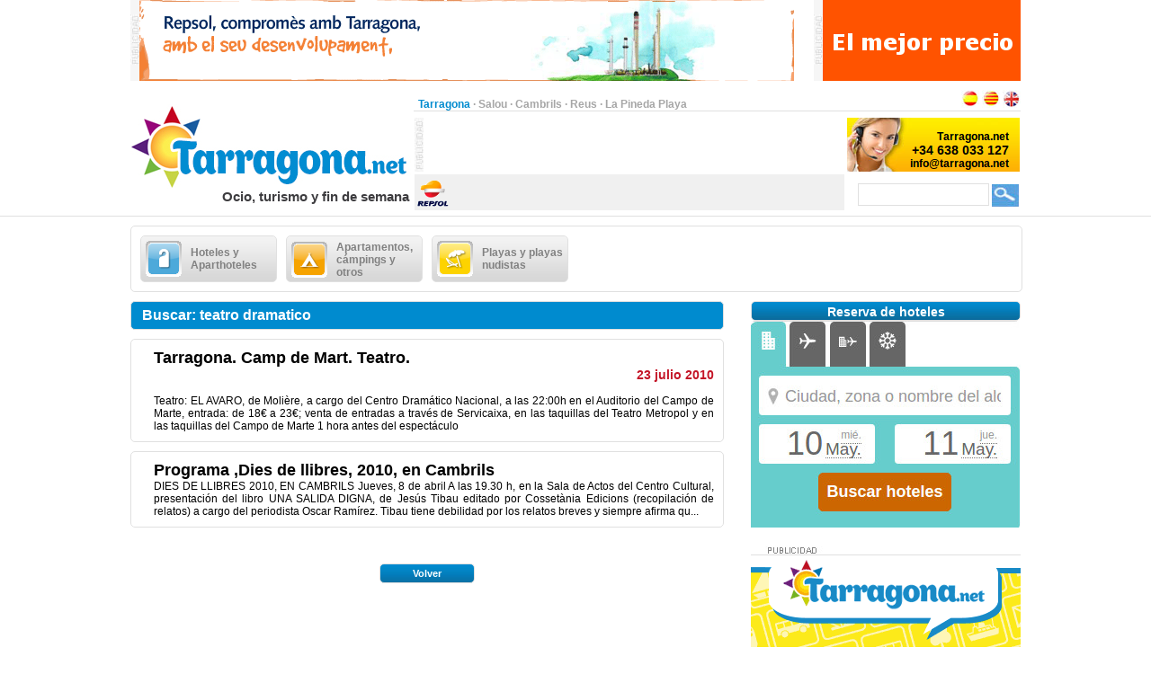

--- FILE ---
content_type: text/html;charset=UTF-8
request_url: https://www.tarragona.net/buscar/teatro+dramatico
body_size: 4808
content:
<?xml version="1.0" encoding="UTF-8"?>
<!DOCTYPE html PUBLIC "-//W3C//DTD XHTML 1.0 Transitional//EN" "http://www.w3.org/TR/xhtml1/DTD/xhtml1-transitional.dtd" >
<html xmlns="http://www.w3.org/1999/xhtml">

    <head>

    <title>Buscar teatro dramatico</title>
    <link class="component" href="/a4j/s/3_3_3.Finalorg/richfaces/renderkit/html/css/basic_classes.xcss/DATB/eAHTqlHLCl0-QxoADEYC5g__;jsessionid=71D43E612E4D9B149AA0695D5771463C" rel="stylesheet" type="text/css" /><link class="component" href="/a4j/s/3_3_3.Finalorg/richfaces/renderkit/html/css/extended_classes.xcss/DATB/eAHTqlHLCl0-QxoADEYC5g__;jsessionid=71D43E612E4D9B149AA0695D5771463C" media="rich-extended-skinning" rel="stylesheet" type="text/css" /><script type="text/javascript">window.RICH_FACES_EXTENDED_SKINNING_ON=true;</script><script src="/a4j/g/3_3_3.Finalorg/richfaces/renderkit/html/scripts/skinning.js" type="text/javascript"></script><link href="/tarragona-portal/application_style.css?v=v1.7" rel="stylesheet" type="text/css" />
    <link rel="shortcut icon" href="/tarragona-portal/images/favicon.ico" />
    <meta http-equiv="content-language" content="es" /><meta name="description" content="Buscar teatro dramatico"/>
    <meta name="author" content="Lluis Llorens aka Karpin - www.bdftech.com" />
        <meta name="robots" content="index,follow" />
    <script src="/js/costaweb21.js?v=v1.7" type="text/javascript"></script><!-- Google tag (gtag.js) -->
<script async src="https://www.googletagmanager.com/gtag/js?id=G-2PD3KNQ9PB"></script>
<script>
  window.dataLayer = window.dataLayer || [];
  function gtag(){dataLayer.push(arguments);}
  gtag('js', new Date());

  gtag('config', 'G-2PD3KNQ9PB');
</script><!-- TradeDoubler site verification 2361111 -->
    </head>

    <body>

    <div id="contenedor_cabecera">
        <div id="contenedor_publicidad_superior">
            <div id="contenedor_banner_superior_728_90">
                <a href="/clicservlet?banner=29" target="_blank" rel="nofollow"><img src="/root/banners/0/2/9/29/repsol-tarragona-728x90.gif" width="728" height="90" border="0" /></a>
            </div>
            <div id="contenedor_banner_superior_220_90">
                <a href="/clicservlet?banner=72" target="_blank" rel="nofollow"><img src="/root/banners/0/7/2/72/baner-bookingsalou3.gif" width="220" height="90" border="0" /></a>
            </div>
        </div>

        <div class="separa_cabecera"></div>
        <div id="cabecera">
            <div id="contenedor_cabecera_derecha">
                <div id="red" align="right">
                    <table width="670" border="0" cellspacing="0" cellpadding="0">
                        <tr>
                            <td width="520" height="20" align="left" valign="bottom">
                                <span class="select">Tarragona</span> &middot; <a href="https://www.salou.com" target="_blank" title="Salou" class="link">Salou</a> &middot; <a href="https://www.cambrils.com" target="_blank" title="Cambrils" class="link">Cambrils</a> &middot; <a href="https://www.visit-reus.com" target="_blank" title="Reus" class="link">Reus</a> &middot; <a href="https://www.lapinedaplaya.com" target="_blank" title="La Pineda Playa" class="link">La Pineda Playa</a>
                            </td>
                            <td width="150" height="20" valign="bottom" align="right">
                                <a href="/buscar/teatro+dramatico" title="Espa&ntilde;ol"><img src="/tarragona-portal/images/idioma/espanol.jpg" alt="Espa&ntilde;ol" title="Espa&ntilde;ol" border="0" /></a>
                                <a href="/cercar/teatro+dramatico" title="Catal&agrave;"><img src="/tarragona-portal/images/idioma/catala.jpg" alt="Catal&agrave;" title="Catal&agrave;" border="0" /></a>
                                <a href="/search/teatro+dramatico" title="English"><img src="/tarragona-portal/images/idioma/ingles.jpg" alt="English" title="English" border="0" /></a>
                            </td>
                        </tr>
                    </table>
                </div>
                <div id="contenedor_cabecera_central">
                    <div id="contenedor_banner_cabecera_468_60"><script async src="https://pagead2.googlesyndication.com/pagead/js/adsbygoogle.js"></script>
<!-- CostaWeb21 468x60 -->
<ins class="adsbygoogle"
     style="display:inline-block;width:468px;height:60px"
     data-ad-client="ca-pub-2219613479607535"
     data-ad-slot="2774620405"></ins>
<script>
     (adsbygoogle = window.adsbygoogle || []).push({});
</script>
                    </div>
                    <div id="contenedor_banner_cabecera_192_60">
                <img src="/root/banners/0/0/8/8/contactatarragona.png" width="192" height="60" border="0" />
                    </div>
                </div>
                <div id="contenedor_tiempo_buscador">
                    <div id="contenedor_tiempo">
                        <div id="contenedor_tiempo_banner">
                <a href="/clicservlet?banner=19" target="_blank" rel="nofollow"><img src="/root/banners/0/1/9/19/repsol.png" width="40" height="40" border="0" /></a>
                        </div>
                    </div>
                    <div id="contenedor_buscador">
                        <form id="buscadorForm" action="/buscar" accept-charset="ISO-8859-1">
                            <input name="query" id="query" type="text" class="campobuscar" />
                            <input name="iehack" type="hidden" value="&#9760;" />
                            <input type="submit" value=" " title="Buscar" alt="Buscar" class="boton-buscar" style="cursor: pointer;" />
                        </form>
                    </div>
                </div>
            </div>
            <div id="logotipo">
                <a href="https://www.tarragona.net" title="Tarragona.net"><img src="/tarragona-portal/images/logo.jpg" alt="Tarragona.net" title="Tarragona.net" width="315" height="110" border="0" /></a>
            </div>
            <div id="slogan" align="right">Ocio, turismo y fin de semana</div>
        </div>
    </div>

    <div id="contenido">

        <div class="separa_10"></div>

        <div id="rec_categorias">

                <div id="categoria" onclick="muestraOcultaSubcategorias('subcategoriaDIV0')">
                    <table width="140" border="0" cellspacing="0" cellpadding="0">
                        <tr>
                            <td width="50" height="40">
                                <img src="/root/pictogramas/0/2/7/27/hoteles.png" alt="Hoteles y Aparthoteles" title="Hoteles y Aparthoteles" width="40" height="40" border="0" />
                            </td>
                            <td width="90" height="40">Hoteles y Aparthoteles</td>
                        </tr>
                    </table>
                </div>

                <div id="categoria" onclick="muestraOcultaSubcategorias('subcategoriaDIV1')">
                    <table width="140" border="0" cellspacing="0" cellpadding="0">
                        <tr>
                            <td width="50" height="40">
                                <img src="/root/pictogramas/0/2/8/28/apartamentoscampings.png" alt="Apartamentos, c&aacute;mpings y otros" title="Apartamentos, c&aacute;mpings y otros" width="40" height="40" border="0" />
                            </td>
                            <td width="90" height="40">Apartamentos, c&aacute;mpings y otros</td>
                        </tr>
                    </table>
                </div>

                <div id="categoria" onclick="muestraOcultaSubcategorias('subcategoriaDIV2')">
                    <table width="140" border="0" cellspacing="0" cellpadding="0">
                        <tr>
                            <td width="50" height="40">
                                <img src="/root/pictogramas/0/2/9/29/playas.png" alt="Playas y playas nudistas" title="Playas y playas nudistas" width="40" height="40" border="0" />
                            </td>
                            <td width="90" height="40">Playas y playas nudistas</td>
                        </tr>
                    </table>
                </div>

        </div>

            <div id="subcategoriaDIV0" style="display: none;">

            <div class="separa_5"></div>

            <div id="rec_subcategorias">

                <div id="categoria_subcategorias">
                    <table width="930" border="0" cellspacing="0" cellpadding="0">
                        <tr>
                            <td width="50" height="40">
                                <img src="/root/pictogramas/0/2/7/27/hoteles.png" alt="Hoteles y Aparthoteles" title="Hoteles y Aparthoteles" width="40" height="40" border="0" />
                            </td>
                            <td width="855" height="40">Hoteles y Aparthoteles</td>
                            <td width="25" height="40" valign="middle"><img alt="" class="rich-spacer img-25-cerrar" height="1" id="j_id92:0:j_id94" src="/a4j/g/3_3_3.Finalimages/spacer.gif" title="Cerrar" width="1" onclick="muestraOcultaSubcategorias('subcategoriaDIV0')" /></td>
                        </tr>
                    </table>
                </div>

                <div class="separa_5"></div><div id="subcategorias">
   <table width="295" border="0" cellspacing="0" cellpadding="0" align="center">
       <tr>
           <td class="txt_subcategorias" align="left">

                    <a href="https://www.tarragona.net/es_ES/menu/hoteles-aparthoteles-tarragona" title="Hoteles y Aparthoteles en Tarragona"> &middot; Hoteles y Aparthoteles en Tarragona</a><br />

                    <a href="https://www.tarragona.net/es_ES/menu/hostales-pensiones-tarragona" title="Hostales y pensiones en Tarragona"> &middot; Hostales y pensiones en Tarragona</a><br />

                    <a href="https://www.tarragona.net/es_ES/menu/hoteles-encanto" title="Hoteles con encanto"> &middot; Hoteles con encanto</a><br />

                    <a href="https://www.tarragona.net/es_ES/menu/balnearios-cerca-tarragona" title="Balnearios cerca de Tarragona"> &middot; Balnearios cerca de Tarragona</a><br />            </td>
        </tr>
    </table>
</div><div id="subcategorias">
   <table width="295" border="0" cellspacing="0" cellpadding="0" align="center">
       <tr>
           <td class="txt_subcategorias" align="left">

                    <a href="https://www.tarragona.net/es_ES/menu/hoteles-aparthoteles-cambrils" title="Hoteles y Aparthoteles en Cambrils "> &middot; Hoteles y Aparthoteles en Cambrils </a><br />

                    <a href="https://www.tarragona.net/es_ES/menu/hoteles-aparthoteles-pineda-playa" title="Hoteles y Aparthoteles en la Pineda Playa"> &middot; Hoteles y Aparthoteles en la Pineda Playa</a><br />

                    <a href="https://www.tarragona.net/es_ES/menu/hoteles-reus" title="Hoteles en Reus "> &middot; Hoteles en Reus </a><br />            </td>
        </tr>
    </table>
</div><div id="subcategorias">
   <table width="295" border="0" cellspacing="0" cellpadding="0" align="center">
       <tr>
           <td class="txt_subcategorias" align="left">

                    <a href="https://www.tarragona.net/es_ES/menu/hoteles-aparthoteles-salou" title="Hoteles y Aparthoteles en Salou"> &middot; Hoteles y Aparthoteles en Salou</a><br />

                    <a href="https://www.tarragona.net/es_ES/menu/hoteles-otras-poblaciones-costa-dorada" title="Hoteles en otras poblaciones de la Costa Dorada"> &middot; Hoteles en otras poblaciones de la Costa Dorada</a><br />

                    <a href="https://www.tarragona.net/es_ES/menu/hoteles-otras-poblaciones-delta-ebro" title="Hoteles en otras poblaciones del Delta del Ebro"> &middot; Hoteles en otras poblaciones del Delta del Ebro</a><br />            </td>
        </tr>
    </table>
</div>

                <div class="separa_20"></div>

                <table border="0" cellspacing="0" cellpadding="0" align="center">
                <tr>
                    <td align="center" class="contenedor_banners_subcategorias_728_90">
                <img src="/root/banners/0/1/1/11/anunciat728x90.gif" width="728" height="90" border="0" />
                    </td>
                </tr>
                </table>

            </div>

            </div>

            <div id="subcategoriaDIV1" style="display: none;">

            <div class="separa_5"></div>

            <div id="rec_subcategorias">

                <div id="categoria_subcategorias">
                    <table width="930" border="0" cellspacing="0" cellpadding="0">
                        <tr>
                            <td width="50" height="40">
                                <img src="/root/pictogramas/0/2/8/28/apartamentoscampings.png" alt="Apartamentos, c&aacute;mpings y otros" title="Apartamentos, c&aacute;mpings y otros" width="40" height="40" border="0" />
                            </td>
                            <td width="855" height="40">Apartamentos, c&aacute;mpings y otros</td>
                            <td width="25" height="40" valign="middle"><img alt="" class="rich-spacer img-25-cerrar" height="1" id="j_id92:1:j_id94" src="/a4j/g/3_3_3.Finalimages/spacer.gif" title="Cerrar" width="1" onclick="muestraOcultaSubcategorias('subcategoriaDIV1')" /></td>
                        </tr>
                    </table>
                </div>

                <div class="separa_5"></div><div id="subcategorias">
   <table width="295" border="0" cellspacing="0" cellpadding="0" align="center">
       <tr>
           <td class="txt_subcategorias" align="left">

                    <a href="https://www.tarragona.net/es_ES/menu/apartamentos-tarragona" title="Apartamentos en Tarragona"> &middot; Apartamentos en Tarragona</a><br />

                    <a href="https://www.tarragona.net/es_ES/menu/apartamentos-servicios-tercera-edad" title="Apartamentos con servicios tercera edad"> &middot; Apartamentos con servicios tercera edad</a><br />

                    <a href="https://www.tarragona.net/es_ES/menu/campings-tarragona" title="C&aacute;mpings en Tarragona"> &middot; C&aacute;mpings en Tarragona</a><br />

                    <a href="https://www.tarragona.net/es_ES/menu/parque-bungalows-cerca-tarragona" title="Parque de bungalows cerca de Tarragona"> &middot; Parque de bungalows cerca de Tarragona</a><br />

                    <a href="https://www.tarragona.net/es_ES/menu/casas-colonias-tarragona" title="Casas de colonias en Tarragona"> &middot; Casas de colonias en Tarragona</a><br />            </td>
        </tr>
    </table>
</div><div id="subcategorias">
   <table width="295" border="0" cellspacing="0" cellpadding="0" align="center">
       <tr>
           <td class="txt_subcategorias" align="left">

                    <a href="https://www.tarragona.net/es_ES/menu/casas-colonias-cerca-tarragona" title="Casas de colonias cerca de Tarragona"> &middot; Casas de colonias cerca de Tarragona</a><br />

                    <a href="https://www.tarragona.net/es_ES/menu/casas-rurales-cerca-tarragona" title="Casas rurales cerca de Tarragona"> &middot; Casas rurales cerca de Tarragona</a><br />

                    <a href="https://www.tarragona.net/es_ES/menu/albergues-cerca-tarragona" title="Albergues cerca de Tarragona"> &middot; Albergues cerca de Tarragona</a><br />

                    <a href="https://www.tarragona.net/es_ES/menu/refugios-cerca-tarragona" title="Refugios cerca de Tarragona"> &middot; Refugios cerca de Tarragona</a><br />            </td>
        </tr>
    </table>
</div><div id="subcategorias">
   <table width="295" border="0" cellspacing="0" cellpadding="0" align="center">
       <tr>
           <td class="txt_subcategorias" align="left">

                    <a href="https://www.tarragona.net/es_ES/menu/apartamentos-campings-otros-cambrils" title="Apartamentos, c&aacute;mpings y otros en Cambrils"> &middot; Apartamentos, c&aacute;mpings y otros en Cambrils</a><br />

                    <a href="https://www.tarragona.net/es_ES/menu/apartamentos-campings-otros-pineda-playa" title="Apartamentos, c&aacute;mpings y otros en la Pineda Playa"> &middot; Apartamentos, c&aacute;mpings y otros en la Pineda Playa</a><br />

                    <a href="https://www.tarragona.net/es_ES/menu/apartamentos-campings-otros-salou" title="Apartamentos, c&aacute;mpings y otros en Salou"> &middot; Apartamentos, c&aacute;mpings y otros en Salou</a><br />

                    <a href="https://www.tarragona.net/es_ES/menu/apartamentos-campings-otros-otras-poblaciones-costa-dorada" title="Apartamentos, c&aacute;mpings y otros en otras poblaciones de la Costa Dorada"> &middot; Apartamentos, c&aacute;mpings y otros en otras poblaciones de la Costa Dorada</a><br />            </td>
        </tr>
    </table>
</div>

                <div class="separa_20"></div>

                <table border="0" cellspacing="0" cellpadding="0" align="center">
                <tr>
                    <td align="center" class="contenedor_banners_subcategorias_728_90">
                <img src="/root/banners/0/1/1/11/anunciat728x90.gif" width="728" height="90" border="0" />
                    </td>
                </tr>
                </table>

            </div>

            </div>

            <div id="subcategoriaDIV2" style="display: none;">

            <div class="separa_5"></div>

            <div id="rec_subcategorias">

                <div id="categoria_subcategorias">
                    <table width="930" border="0" cellspacing="0" cellpadding="0">
                        <tr>
                            <td width="50" height="40">
                                <img src="/root/pictogramas/0/2/9/29/playas.png" alt="Playas y playas nudistas" title="Playas y playas nudistas" width="40" height="40" border="0" />
                            </td>
                            <td width="855" height="40">Playas y playas nudistas</td>
                            <td width="25" height="40" valign="middle"><img alt="" class="rich-spacer img-25-cerrar" height="1" id="j_id92:2:j_id94" src="/a4j/g/3_3_3.Finalimages/spacer.gif" title="Cerrar" width="1" onclick="muestraOcultaSubcategorias('subcategoriaDIV2')" /></td>
                        </tr>
                    </table>
                </div>

                <div class="separa_5"></div><div id="subcategorias">
   <table width="295" border="0" cellspacing="0" cellpadding="0" align="center">
       <tr>
           <td class="txt_subcategorias" align="left">

                    <a href="https://www.tarragona.net/es_ES/menu/playas-tarragona" title="Playas de Tarragona"> &middot; Playas de Tarragona</a><br />

                    <a href="https://www.tarragona.net/es_ES/menu/chiringuitos-playas-tarragona" title="Chiringuitos en las playas de Tarragona"> &middot; Chiringuitos en las playas de Tarragona</a><br />

                    <a href="https://www.tarragona.net/es_ES/menu/actividades-playa" title="Actividades en la playa "> &middot; Actividades en la playa </a><br />            </td>
        </tr>
    </table>
</div><div id="subcategorias">
   <table width="295" border="0" cellspacing="0" cellpadding="0" align="center">
       <tr>
           <td class="txt_subcategorias" align="left">

                    <a href="https://www.tarragona.net/es_ES/menu/preparate-ir-playa" title="Prep&aacute;rate para ir a la playa"> &middot; Prep&aacute;rate para ir a la playa</a><br />

                    <a href="https://www.tarragona.net/es_ES/menu/playas-nudistas-cerca-tarragona" title="Playas nudistas cerca de Tarragona"> &middot; Playas nudistas cerca de Tarragona</a><br />

                    <a href="https://www.tarragona.net/es_ES/menu/playas-playas-nudistas-cambrils" title="Playas y playas nudistas en Cambrils"> &middot; Playas y playas nudistas en Cambrils</a><br />            </td>
        </tr>
    </table>
</div><div id="subcategorias">
   <table width="295" border="0" cellspacing="0" cellpadding="0" align="center">
       <tr>
           <td class="txt_subcategorias" align="left">

                    <a href="https://www.tarragona.net/es_ES/menu/playas-playas-nudistas-pineda-playa" title="Playas y playas nudistas en la Pineda Playa"> &middot; Playas y playas nudistas en la Pineda Playa</a><br />

                    <a href="https://www.tarragona.net/es_ES/menu/playas-playas-nudistas-salou" title="Playas y playas nudistas en Salou"> &middot; Playas y playas nudistas en Salou</a><br />

                    <a href="https://www.tarragona.net/es_ES/menu/playas-playas-nudistas-otras-poblaciones-costa-dorada" title="Playas y playas nudistas en otras poblaciones de la Costa Dorada"> &middot; Playas y playas nudistas en otras poblaciones de la Costa Dorada</a><br />            </td>
        </tr>
    </table>
</div>

                <div class="separa_20"></div>

                <table border="0" cellspacing="0" cellpadding="0" align="center">
                <tr>
                    <td align="center" class="contenedor_banners_subcategorias_728_90">
                <img src="/root/banners/0/1/1/11/anunciat728x90.gif" width="728" height="90" border="0" />
                    </td>
                </tr>
                </table>

            </div>

            </div>

        <div class="separa_10"></div>

        <div id="contenedor_columnas_2">

            <div id="contenedor_columnas_1">

                <div id="columna_izda">

<div id="tit_seccion"><h1>Buscar: teatro dramatico</h1></div>


            <div id="contenido_ficha_1">
                <table width="638" border="0" cellspacing="0" cellpadding="0">
                    <tr>

                        <td width="100%" align="left" valign="top" class="contenido_ficha_padding">
                            <a href="https://www.tarragona.net/es_ES/agenda/5-tarragona/tarragona-camp-mart-teatro" title="Tarragona. Camp de Mart. Teatro.">
                                <span class="txt_titular"><h2>Tarragona. Camp de Mart. Teatro.</h2></span>
                            </a>
                            <div align="right" class="txt_poblacion_precio">
                                <a href="https://www.tarragona.net/es_ES/agenda/5-tarragona/tarragona-camp-mart-teatro" title="Tarragona. Camp de Mart. Teatro.">23 julio 2010
                                </a>
                            </div>
                            <br />
                            <div align="justify">
                                <a href="https://www.tarragona.net/es_ES/agenda/5-tarragona/tarragona-camp-mart-teatro" title="Tarragona. Camp de Mart. Teatro.">
                                    <h3>Teatro: EL AVARO, de Moli&egrave;re, a cargo del Centro Dram&aacute;tico Nacional, a las 22:00h en el Auditorio del Campo de Marte, entrada: de 18&euro; a 23&euro;; venta de entradas a trav&eacute;s de Servicaixa, en las taquillas del Teatro Metropol y en las taquillas del Campo de Marte 1 hora antes del espect&aacute;culo</h3>
                                </a>
                            </div>
                        </td>
                    </tr>
                </table>
            </div>

            <div id="contenido_ficha_1">
                <table width="638" border="0" cellspacing="0" cellpadding="0">
                    <tr>

                        <td width="100%" align="left" valign="top" class="contenido_ficha_padding">
                            <a href="https://www.tarragona.net/es_ES/noticia/arte/programa-dies-llibres-2010-cambrils" title="Programa ,Dies de llibres, 2010, en Cambrils">
                                <span class="txt_titular"><h2>Programa ,Dies de llibres, 2010, en Cambrils</h2></span>
                            </a>
                            <div align="justify">
                                <a href="https://www.tarragona.net/es_ES/noticia/arte/programa-dies-llibres-2010-cambrils" title="Programa ,Dies de llibres, 2010, en Cambrils">
                                    <h3>DIES DE LLIBRES 2010, EN CAMBRILS Jueves, 8 de abril A las 19.30 h, en la Sala de Actos del Centro Cultural, presentación del libro UNA SALIDA DIGNA, de Jesús Tibau editado por Cossetània Edicions (recopilación de relatos) a cargo del periodista Oscar Ramírez. Tibau tiene debilidad por los relatos breves y siempre afirma qu...</h3>
                                </a>
                            </div>
                        </td>
                    </tr>
                </table>
            </div>

    <div class="separa_30"></div>

    <div align="center">
        <a href="https://www.tarragona.net">
            <div id="bot_azul">Volver</div>
        </a>
    </div>

                </div>

                <div id="columna_dcha">

    <div id="bot_tit_mas_noticias">Reserva de hoteles</div>

    <div id="reservas"><a href="http://booking.tarragona.net" target="_blank"><img src="/root/external-banners/booking/booking-es.jpg" border="0"/></a>
    </div>

    <div class="separa_20"></div>

    <div id="indicador_publicidad_lateral"></div>

    <div id="contenedor_banner_lateral_300x250">
                <img src="/root/banners/0/1/6/16/promo-tarragona.gif" width="300" height="250" border="0" />
    </div>

    <div id="contenedor_banner_lateral_300x250"><script async src="https://pagead2.googlesyndication.com/pagead/js/adsbygoogle.js"></script>
<!-- CostaWeb21 300x250 -->
<ins class="adsbygoogle"
     style="display:block"
     data-ad-client="ca-pub-2219613479607535"
     data-ad-slot="1042601603"
     data-ad-format="auto"></ins>
<script>
     (adsbygoogle = window.adsbygoogle || []).push({});
</script>
    </div>

    <div id="contenedor_banner_lateral_300x250">
                <a href="/clicservlet?banner=133" target="_blank" rel="nofollow"><img src="/root/banners/1/3/3/133/330x250booking-salou.gif" width="300" height="250" border="0" /></a>
    </div>

    <div id="contenedor_banner_lateral_300x125">
    </div>

    <div id="contenedor_banner_lateral_300x125">
    </div>

    <div class="separa_20"></div>

    <div id="bot_tit_mas_noticias">+ Tarragona.net</div>

    <div id="rec_mas_noticias">

            <div id="mas_noticias">
                <h4>
                <a href="https://www.tarragona.net/es_ES/noticia/gastronomia/nuevos-soletes-se-incorporan-guia-repsol" title="Nuevos Soletes se incorporan a la Gu&iacute;a Repsol" class="txt_titular_mas_noticias">
                    Nuevos Soletes se incorporan a la Gu&iacute;a Repsol
                </a>
                </h4>
            </div>

    </div>

                </div>

            </div>

        </div>

    </div>

    <div class="separa_30"></div>

    <div id="contenedor_pie">

    <div id="pie">
        <div id="contenedor_publicidad_inferior">
            <div id="contenedor_banner_inferior_728_90">
                <img src="/root/banners/0/1/1/11/anunciat728x90.gif" width="728" height="90" border="0" />
            </div>
            <div id="pie_submenu"><img alt="" class="rich-spacer " height="1" id="j_id436" src="/a4j/g/3_3_3.Finalimages/spacer.gif" width="10" /><span class="txt_pie_destacado">Tarragona.net</span><br /><img alt="" class="rich-spacer " height="1" id="j_id438:0:j_id439" src="/a4j/g/3_3_3.Finalimages/spacer.gif" width="10" /><a href="https://www.tarragona.net/es_ES/info/aviso-legal" title="Aviso legal" class="txt_pie">Aviso legal</a><br /><img alt="" class="rich-spacer " height="1" id="j_id438:1:j_id439" src="/a4j/g/3_3_3.Finalimages/spacer.gif" width="10" /><a href="https://www.tarragona.net/es_ES/info/politica-privacidad" title="Pol&iacute;tica de privacidad" class="txt_pie">Pol&iacute;tica de privacidad</a><br /><img alt="" class="rich-spacer " height="1" id="j_id438:2:j_id439" src="/a4j/g/3_3_3.Finalimages/spacer.gif" width="10" /><a href="https://www.tarragona.net/es_ES/info/politica-cookies" title="Pol&iacute;tica de Cookies" class="txt_pie">Pol&iacute;tica de Cookies</a><br />
            </div>
        </div>
        <div class="separa_10"></div>
        <div id="contenedor_columnas_2">
            <div id="pie_logo_portal" align="left"><img src="/tarragona-portal/images/logo_pie.jpg" alt="Tarragona.net" title="Tarragona.net" width="99" height="34" border="0" /></div>
            <div id="pie_url_portales">
                <span class="select">Tarragona.net</span> &middot; <a href="https://www.salou.com" target="_blank" title="Salou.com" class="link">Salou.com</a> &middot; <a href="https://www.cambrils.com" target="_blank" title="Cambrils.com" class="link">Cambrils.com</a> &middot; <a href="https://www.visit-reus.com" target="_blank" title="Visit-Reus.com" class="link">Visit-Reus.com</a> &middot; <a href="https://www.lapinedaplaya.com" target="_blank" title="LaPinedaPlaya.com" class="link">LaPinedaPlaya.com</a>
            </div>
            <div id="pie_logo_grupo" align="right">
                <img src="/tarragona-portal/images/logo_costaweb21.jpg" alt="CostaWeb21" title="CostaWeb21" width="120" height="34" border="0" />
                <a href="http://www.bdftech.com" target="_blank" title="Powered by BDF Tech"><img src="/tarragona-portal/images/bdf-tech-powered.png" alt="Powered by BDF Tech" title="Powered by BDF Tech" width="67" height="34" border="0" /></a>
            </div>
        </div>

    </div>

    </div>

    <script defer src="https://static.cloudflareinsights.com/beacon.min.js/vcd15cbe7772f49c399c6a5babf22c1241717689176015" integrity="sha512-ZpsOmlRQV6y907TI0dKBHq9Md29nnaEIPlkf84rnaERnq6zvWvPUqr2ft8M1aS28oN72PdrCzSjY4U6VaAw1EQ==" data-cf-beacon='{"version":"2024.11.0","token":"38b06643cb1243ba900e7d857310db9b","r":1,"server_timing":{"name":{"cfCacheStatus":true,"cfEdge":true,"cfExtPri":true,"cfL4":true,"cfOrigin":true,"cfSpeedBrain":true},"location_startswith":null}}' crossorigin="anonymous"></script>
</body>

</html>

--- FILE ---
content_type: text/html; charset=utf-8
request_url: https://www.google.com/recaptcha/api2/aframe
body_size: 266
content:
<!DOCTYPE HTML><html><head><meta http-equiv="content-type" content="text/html; charset=UTF-8"></head><body><script nonce="mXXd3iYnXyCQ2hesmGtXAA">/** Anti-fraud and anti-abuse applications only. See google.com/recaptcha */ try{var clients={'sodar':'https://pagead2.googlesyndication.com/pagead/sodar?'};window.addEventListener("message",function(a){try{if(a.source===window.parent){var b=JSON.parse(a.data);var c=clients[b['id']];if(c){var d=document.createElement('img');d.src=c+b['params']+'&rc='+(localStorage.getItem("rc::a")?sessionStorage.getItem("rc::b"):"");window.document.body.appendChild(d);sessionStorage.setItem("rc::e",parseInt(sessionStorage.getItem("rc::e")||0)+1);localStorage.setItem("rc::h",'1768881697933');}}}catch(b){}});window.parent.postMessage("_grecaptcha_ready", "*");}catch(b){}</script></body></html>